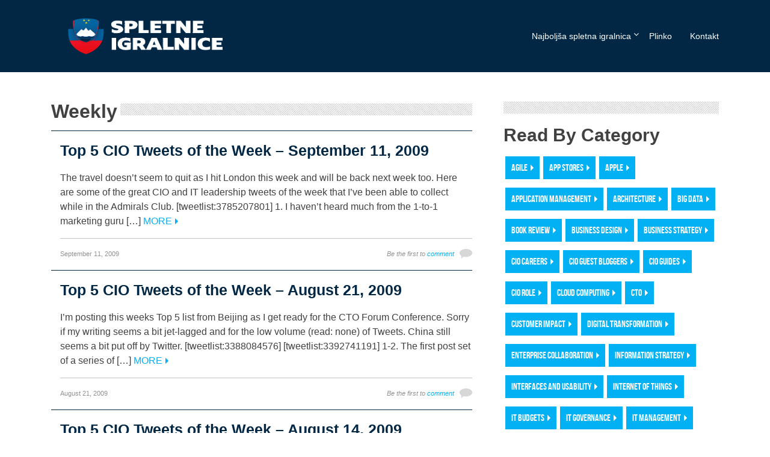

--- FILE ---
content_type: text/html; charset=UTF-8
request_url: https://www.ciodashboard.com/category/weekly/
body_size: 11126
content:
<!DOCTYPE html>
<html class="no-js" lang="en">
<head>
<meta http-equiv="Content-Type" content="text/html; charset=UTF-8"/>
<title>CIO Dashboard &raquo; Weekly</title>
<meta name="viewport" content="width=device-width, initial-scale=1.0, minimum-scale=1.0">
<script type="text/javascript">
	window._wpemojiSettings = {"baseUrl":"https:\/\/s.w.org\/images\/core\/emoji\/72x72\/","ext":".png","source":{"concatemoji":"http:\/\/www.ciodashboard.com\/wp-includes\/js\/wp-emoji-release.min.js?ver=4.5.3"}};
	!function(a,b,c){function d(a){var c,d,e,f=b.createElement("canvas"),g=f.getContext&&f.getContext("2d"),h=String.fromCharCode;if(!g||!g.fillText)return!1;switch(g.textBaseline="top",g.font="600 32px Arial",a){case"flag":return g.fillText(h(55356,56806,55356,56826),0,0),f.toDataURL().length>3e3;case"diversity":return g.fillText(h(55356,57221),0,0),c=g.getImageData(16,16,1,1).data,d=c[0]+","+c[1]+","+c[2]+","+c[3],g.fillText(h(55356,57221,55356,57343),0,0),c=g.getImageData(16,16,1,1).data,e=c[0]+","+c[1]+","+c[2]+","+c[3],d!==e;case"simple":return g.fillText(h(55357,56835),0,0),0!==g.getImageData(16,16,1,1).data[0];case"unicode8":return g.fillText(h(55356,57135),0,0),0!==g.getImageData(16,16,1,1).data[0]}return!1}function e(a){var c=b.createElement("script");c.src=a,c.type="text/javascript",b.getElementsByTagName("head")[0].appendChild(c)}var f,g,h,i;for(i=Array("simple","flag","unicode8","diversity"),c.supports={everything:!0,everythingExceptFlag:!0},h=0;h<i.length;h++)c.supports[i[h]]=d(i[h]),c.supports.everything=c.supports.everything&&c.supports[i[h]],"flag"!==i[h]&&(c.supports.everythingExceptFlag=c.supports.everythingExceptFlag&&c.supports[i[h]]);c.supports.everythingExceptFlag=c.supports.everythingExceptFlag&&!c.supports.flag,c.DOMReady=!1,c.readyCallback=function(){c.DOMReady=!0},c.supports.everything||(g=function(){c.readyCallback()},b.addEventListener?(b.addEventListener("DOMContentLoaded",g,!1),a.addEventListener("load",g,!1)):(a.attachEvent("onload",g),b.attachEvent("onreadystatechange",function(){"complete"===b.readyState&&c.readyCallback()})),f=c.source||{},f.concatemoji?e(f.concatemoji):f.wpemoji&&f.twemoji&&(e(f.twemoji),e(f.wpemoji)))}(window,document,window._wpemojiSettings);
</script>

<style type="text/css">
img.wp-smiley,
img.emoji {
	display: inline !important;
	border: none !important;
	box-shadow: none !important;
	height: 1em !important;
	width: 1em !important;
	margin: 0 .07em !important;
	vertical-align: -0.1em !important;
	background: none !important;
	padding: 0 !important;
}
</style>

<link rel="stylesheet" id="yarppWidgetCss-css" href="https://www.ciodashboard.com/files/wp-content/plugins/yet-another-related-posts-plugin/style/widget.css" type="text/css" media="all"/>
<link rel="stylesheet" id="theme-style-css" href="https://www.ciodashboard.com/files/wp-content/themes/spletne/css/main1.css" type="text/css" media="all"/>
<link rel="stylesheet" id="wp-stats-css" href="https://www.ciodashboard.com/files/wp-content/plugins/wp-stats/stats-css.css" type="text/css" media="all"/>
<link rel="stylesheet" href="https://www.ciodashboard.com/files/font-awesome/4.5.0/css/font-awesome.min.css" type="text/css"/>
<script type="text/javascript" src="https://www.ciodashboard.com/files/wp-content/plugins/swfobj/swfobject.js"></script>
<script type="text/javascript" src="https://www.ciodashboard.com/files/wp-content/themes/spletne/js/jquery.min.js"></script>
<link rel="prev" title="6 Ways to Find Weak Signals" href="https://www.ciodashboard.com/it-management/6-ways-uncover-weak-signals-it-projects/" />

<script type="text/javascript">
function bb2_addLoadEvent(func) {
	var oldonload = window.onload;
	if (typeof window.onload != 'function') {
		window.onload = func;
	} else {
		window.onload = function() {
			oldonload();
			func();
		}
	}
}
bb2_addLoadEvent(function() {
	for ( i=0; i < document.forms.length; i++ ) {
		if (document.forms[i].method == 'post') {
			var myElement = document.createElement('input');
			myElement.setAttribute('type', 'hidden');
			myElement.name = 'bb2_screener_';
			myElement.value = '1500726629 54.173.35.129';
			document.forms[i].appendChild(myElement);
		}
	}
});
</script>

<script type="text/javascript">
var g_hanaFlash = false;
try {
  var fo = new ActiveXObject('ShockwaveFlash.ShockwaveFlash');
  if(fo) g_hanaFlash = true;
}catch(e){
  if(navigator.mimeTypes ['application/x-shockwave-flash'] != undefined) g_hanaFlash = true;
}
function hanaTrackEvents(arg1,arg2,arg3,arg4) { if ( typeof( pageTracker ) !=='undefined') { pageTracker._trackEvent(arg1, arg2, arg3, arg4);} else if ( typeof(_gaq) !=='undefined'){  _gaq.push(['_trackEvent', arg1, arg2, arg3, arg4]);}}
function hana_check_mobile_device(){ if(navigator.userAgent.match(/iPhone/i) || navigator.userAgent.match(/iPod/i) || navigator.userAgent.match(/iPad/i)  || navigator.userAgent.match(/Android/i)) { return true; }else return false; }
</script>

<link type="text/css" rel="stylesheet" href="https://www.ciodashboard.com/files/wp-content/plugins/simple-pull-quote/css/simple-pull-quote.css"/>
<style type="text/css">	
.ssba img {
	width: 35px !important;
	padding: 6px;
	border:  0;
	box-shadow: none !important;
	display: inline !important;
	vertical-align: middle;
}
.ssba, .ssba a {
	text-decoration:none;
	border:0;
	background: none;
	font-family: Indie Flower;
	font-size: 	20px;
	font-weight: bold;
}
.ssba_sharecount:after, .ssba_sharecount:before {
	right: 100%;
	border: solid transparent;
	content: " ";
	height: 0;
	width: 0;
	position: absolute;
	pointer-events: none;
}
.ssba_sharecount:after {
	border-color: rgba(224, 221, 221, 0);
	border-right-color: #f5f5f5;
	border-width: 5px;
	top: 50%;
	margin-top: -5px;
}
.ssba_sharecount:before {
	border-color: rgba(85, 94, 88, 0);
	border-right-color: #e0dddd;
	border-width: 6px;
	top: 50%;
	margin-top: -6px;
}
.ssba_sharecount {
	font: 11px Arial, Helvetica, sans-serif;
	padding: 5px;
	-khtml-border-radius: 6px;
	-o-border-radius: 6px;
	-webkit-border-radius: 6px;
	-moz-border-radius: 6px;
	border-radius: 6px;
	position: relative;
	border: 1px solid #e0dddd;color: #555e58;
	background: #f5f5f5;
	}
	
.ssba_sharecount:after {
	border-right-color: #f5f5f5;
}
</style>
									
<script type="text/javascript" id="topsy_global_settings">
    var topsy_style = 'big';
    var topsy_nick = '';
    var topsy_order = 'count,badge,retweet';
    var topsy_theme = 'blue';
    var topsy_tweet_text = 'tweet';
    var topsy_retweet_text = 'retweet';
</script> 

<script>
    document.documentElement.className = document.documentElement.className.replace(/(\s|^)no-js(\s|$)/, 'js');
</script>
<script type="text/javascript" src="https://www.ciodashboard.com/files/wts/webtrendsservlet.js"></script>
<style>
@media screen and (min-width: 960px) {
.contact-info li {
width: 100%;
min-height: 40px;
}
}
</style>

<meta name='robots' content='index, follow, max-image-preview:large, max-snippet:-1, max-video-preview:-1' />

	<!-- This site is optimized with the Yoast SEO plugin v24.3 - https://yoast.com/wordpress/plugins/seo/ -->
	<link rel="canonical" href="https://www.ciodashboard.com/category/weekly/" />
	<meta property="og:type" content="article" />
	<meta property="og:title" content="CIO Dashboard &raquo; Weekly" />
	<meta property="og:description" content="Weekly Top 5 CIO Tweets of the Week &#8211; [&hellip;]" />
	<meta property="og:url" content="https://www.ciodashboard.com/category/weekly/" />
	<meta property="og:site_name" content="Najboljša Spletna Igralnica" />
	<meta name="twitter:card" content="summary_large_image" />
	<meta name="twitter:label1" content="Predpokladaný čas čítania" />
	<meta name="twitter:data1" content="2 minúty" />
	<!-- / Yoast SEO plugin. -->


<link rel="alternate" title="oEmbed (JSON)" type="application/json+oembed" href="https://www.ciodashboard.com/wp-json/oembed/1.0/embed?url=https%3A%2F%2Fwww.ciodashboard.com%2Fcategory%2Fweekly%2F" />
<link rel="alternate" title="oEmbed (XML)" type="text/xml+oembed" href="https://www.ciodashboard.com/wp-json/oembed/1.0/embed?url=https%3A%2F%2Fwww.ciodashboard.com%2Fcategory%2Fweekly%2F&#038;format=xml" />
<style id='wp-img-auto-sizes-contain-inline-css' type='text/css'>
img:is([sizes=auto i],[sizes^="auto," i]){contain-intrinsic-size:3000px 1500px}
/*# sourceURL=wp-img-auto-sizes-contain-inline-css */
</style>
<style id='wp-emoji-styles-inline-css' type='text/css'>

	img.wp-smiley, img.emoji {
		display: inline !important;
		border: none !important;
		box-shadow: none !important;
		height: 1em !important;
		width: 1em !important;
		margin: 0 0.07em !important;
		vertical-align: -0.1em !important;
		background: none !important;
		padding: 0 !important;
	}
/*# sourceURL=wp-emoji-styles-inline-css */
</style>
<style id='wp-block-library-inline-css' type='text/css'>
:root{--wp-block-synced-color:#7a00df;--wp-block-synced-color--rgb:122,0,223;--wp-bound-block-color:var(--wp-block-synced-color);--wp-editor-canvas-background:#ddd;--wp-admin-theme-color:#007cba;--wp-admin-theme-color--rgb:0,124,186;--wp-admin-theme-color-darker-10:#006ba1;--wp-admin-theme-color-darker-10--rgb:0,107,160.5;--wp-admin-theme-color-darker-20:#005a87;--wp-admin-theme-color-darker-20--rgb:0,90,135;--wp-admin-border-width-focus:2px}@media (min-resolution:192dpi){:root{--wp-admin-border-width-focus:1.5px}}.wp-element-button{cursor:pointer}:root .has-very-light-gray-background-color{background-color:#eee}:root .has-very-dark-gray-background-color{background-color:#313131}:root .has-very-light-gray-color{color:#eee}:root .has-very-dark-gray-color{color:#313131}:root .has-vivid-green-cyan-to-vivid-cyan-blue-gradient-background{background:linear-gradient(135deg,#00d084,#0693e3)}:root .has-purple-crush-gradient-background{background:linear-gradient(135deg,#34e2e4,#4721fb 50%,#ab1dfe)}:root .has-hazy-dawn-gradient-background{background:linear-gradient(135deg,#faaca8,#dad0ec)}:root .has-subdued-olive-gradient-background{background:linear-gradient(135deg,#fafae1,#67a671)}:root .has-atomic-cream-gradient-background{background:linear-gradient(135deg,#fdd79a,#004a59)}:root .has-nightshade-gradient-background{background:linear-gradient(135deg,#330968,#31cdcf)}:root .has-midnight-gradient-background{background:linear-gradient(135deg,#020381,#2874fc)}:root{--wp--preset--font-size--normal:16px;--wp--preset--font-size--huge:42px}.has-regular-font-size{font-size:1em}.has-larger-font-size{font-size:2.625em}.has-normal-font-size{font-size:var(--wp--preset--font-size--normal)}.has-huge-font-size{font-size:var(--wp--preset--font-size--huge)}.has-text-align-center{text-align:center}.has-text-align-left{text-align:left}.has-text-align-right{text-align:right}.has-fit-text{white-space:nowrap!important}#end-resizable-editor-section{display:none}.aligncenter{clear:both}.items-justified-left{justify-content:flex-start}.items-justified-center{justify-content:center}.items-justified-right{justify-content:flex-end}.items-justified-space-between{justify-content:space-between}.screen-reader-text{border:0;clip-path:inset(50%);height:1px;margin:-1px;overflow:hidden;padding:0;position:absolute;width:1px;word-wrap:normal!important}.screen-reader-text:focus{background-color:#ddd;clip-path:none;color:#444;display:block;font-size:1em;height:auto;left:5px;line-height:normal;padding:15px 23px 14px;text-decoration:none;top:5px;width:auto;z-index:100000}html :where(.has-border-color){border-style:solid}html :where([style*=border-top-color]){border-top-style:solid}html :where([style*=border-right-color]){border-right-style:solid}html :where([style*=border-bottom-color]){border-bottom-style:solid}html :where([style*=border-left-color]){border-left-style:solid}html :where([style*=border-width]){border-style:solid}html :where([style*=border-top-width]){border-top-style:solid}html :where([style*=border-right-width]){border-right-style:solid}html :where([style*=border-bottom-width]){border-bottom-style:solid}html :where([style*=border-left-width]){border-left-style:solid}html :where(img[class*=wp-image-]){height:auto;max-width:100%}:where(figure){margin:0 0 1em}html :where(.is-position-sticky){--wp-admin--admin-bar--position-offset:var(--wp-admin--admin-bar--height,0px)}@media screen and (max-width:600px){html :where(.is-position-sticky){--wp-admin--admin-bar--position-offset:0px}}

/*# sourceURL=wp-block-library-inline-css */
</style><style id='global-styles-inline-css' type='text/css'>
:root{--wp--preset--aspect-ratio--square: 1;--wp--preset--aspect-ratio--4-3: 4/3;--wp--preset--aspect-ratio--3-4: 3/4;--wp--preset--aspect-ratio--3-2: 3/2;--wp--preset--aspect-ratio--2-3: 2/3;--wp--preset--aspect-ratio--16-9: 16/9;--wp--preset--aspect-ratio--9-16: 9/16;--wp--preset--color--black: #000000;--wp--preset--color--cyan-bluish-gray: #abb8c3;--wp--preset--color--white: #ffffff;--wp--preset--color--pale-pink: #f78da7;--wp--preset--color--vivid-red: #cf2e2e;--wp--preset--color--luminous-vivid-orange: #ff6900;--wp--preset--color--luminous-vivid-amber: #fcb900;--wp--preset--color--light-green-cyan: #7bdcb5;--wp--preset--color--vivid-green-cyan: #00d084;--wp--preset--color--pale-cyan-blue: #8ed1fc;--wp--preset--color--vivid-cyan-blue: #0693e3;--wp--preset--color--vivid-purple: #9b51e0;--wp--preset--gradient--vivid-cyan-blue-to-vivid-purple: linear-gradient(135deg,rgb(6,147,227) 0%,rgb(155,81,224) 100%);--wp--preset--gradient--light-green-cyan-to-vivid-green-cyan: linear-gradient(135deg,rgb(122,220,180) 0%,rgb(0,208,130) 100%);--wp--preset--gradient--luminous-vivid-amber-to-luminous-vivid-orange: linear-gradient(135deg,rgb(252,185,0) 0%,rgb(255,105,0) 100%);--wp--preset--gradient--luminous-vivid-orange-to-vivid-red: linear-gradient(135deg,rgb(255,105,0) 0%,rgb(207,46,46) 100%);--wp--preset--gradient--very-light-gray-to-cyan-bluish-gray: linear-gradient(135deg,rgb(238,238,238) 0%,rgb(169,184,195) 100%);--wp--preset--gradient--cool-to-warm-spectrum: linear-gradient(135deg,rgb(74,234,220) 0%,rgb(151,120,209) 20%,rgb(207,42,186) 40%,rgb(238,44,130) 60%,rgb(251,105,98) 80%,rgb(254,248,76) 100%);--wp--preset--gradient--blush-light-purple: linear-gradient(135deg,rgb(255,206,236) 0%,rgb(152,150,240) 100%);--wp--preset--gradient--blush-bordeaux: linear-gradient(135deg,rgb(254,205,165) 0%,rgb(254,45,45) 50%,rgb(107,0,62) 100%);--wp--preset--gradient--luminous-dusk: linear-gradient(135deg,rgb(255,203,112) 0%,rgb(199,81,192) 50%,rgb(65,88,208) 100%);--wp--preset--gradient--pale-ocean: linear-gradient(135deg,rgb(255,245,203) 0%,rgb(182,227,212) 50%,rgb(51,167,181) 100%);--wp--preset--gradient--electric-grass: linear-gradient(135deg,rgb(202,248,128) 0%,rgb(113,206,126) 100%);--wp--preset--gradient--midnight: linear-gradient(135deg,rgb(2,3,129) 0%,rgb(40,116,252) 100%);--wp--preset--font-size--small: 13px;--wp--preset--font-size--medium: 20px;--wp--preset--font-size--large: 36px;--wp--preset--font-size--x-large: 42px;--wp--preset--spacing--20: 0.44rem;--wp--preset--spacing--30: 0.67rem;--wp--preset--spacing--40: 1rem;--wp--preset--spacing--50: 1.5rem;--wp--preset--spacing--60: 2.25rem;--wp--preset--spacing--70: 3.38rem;--wp--preset--spacing--80: 5.06rem;--wp--preset--shadow--natural: 6px 6px 9px rgba(0, 0, 0, 0.2);--wp--preset--shadow--deep: 12px 12px 50px rgba(0, 0, 0, 0.4);--wp--preset--shadow--sharp: 6px 6px 0px rgba(0, 0, 0, 0.2);--wp--preset--shadow--outlined: 6px 6px 0px -3px rgb(255, 255, 255), 6px 6px rgb(0, 0, 0);--wp--preset--shadow--crisp: 6px 6px 0px rgb(0, 0, 0);}:where(.is-layout-flex){gap: 0.5em;}:where(.is-layout-grid){gap: 0.5em;}body .is-layout-flex{display: flex;}.is-layout-flex{flex-wrap: wrap;align-items: center;}.is-layout-flex > :is(*, div){margin: 0;}body .is-layout-grid{display: grid;}.is-layout-grid > :is(*, div){margin: 0;}:where(.wp-block-columns.is-layout-flex){gap: 2em;}:where(.wp-block-columns.is-layout-grid){gap: 2em;}:where(.wp-block-post-template.is-layout-flex){gap: 1.25em;}:where(.wp-block-post-template.is-layout-grid){gap: 1.25em;}.has-black-color{color: var(--wp--preset--color--black) !important;}.has-cyan-bluish-gray-color{color: var(--wp--preset--color--cyan-bluish-gray) !important;}.has-white-color{color: var(--wp--preset--color--white) !important;}.has-pale-pink-color{color: var(--wp--preset--color--pale-pink) !important;}.has-vivid-red-color{color: var(--wp--preset--color--vivid-red) !important;}.has-luminous-vivid-orange-color{color: var(--wp--preset--color--luminous-vivid-orange) !important;}.has-luminous-vivid-amber-color{color: var(--wp--preset--color--luminous-vivid-amber) !important;}.has-light-green-cyan-color{color: var(--wp--preset--color--light-green-cyan) !important;}.has-vivid-green-cyan-color{color: var(--wp--preset--color--vivid-green-cyan) !important;}.has-pale-cyan-blue-color{color: var(--wp--preset--color--pale-cyan-blue) !important;}.has-vivid-cyan-blue-color{color: var(--wp--preset--color--vivid-cyan-blue) !important;}.has-vivid-purple-color{color: var(--wp--preset--color--vivid-purple) !important;}.has-black-background-color{background-color: var(--wp--preset--color--black) !important;}.has-cyan-bluish-gray-background-color{background-color: var(--wp--preset--color--cyan-bluish-gray) !important;}.has-white-background-color{background-color: var(--wp--preset--color--white) !important;}.has-pale-pink-background-color{background-color: var(--wp--preset--color--pale-pink) !important;}.has-vivid-red-background-color{background-color: var(--wp--preset--color--vivid-red) !important;}.has-luminous-vivid-orange-background-color{background-color: var(--wp--preset--color--luminous-vivid-orange) !important;}.has-luminous-vivid-amber-background-color{background-color: var(--wp--preset--color--luminous-vivid-amber) !important;}.has-light-green-cyan-background-color{background-color: var(--wp--preset--color--light-green-cyan) !important;}.has-vivid-green-cyan-background-color{background-color: var(--wp--preset--color--vivid-green-cyan) !important;}.has-pale-cyan-blue-background-color{background-color: var(--wp--preset--color--pale-cyan-blue) !important;}.has-vivid-cyan-blue-background-color{background-color: var(--wp--preset--color--vivid-cyan-blue) !important;}.has-vivid-purple-background-color{background-color: var(--wp--preset--color--vivid-purple) !important;}.has-black-border-color{border-color: var(--wp--preset--color--black) !important;}.has-cyan-bluish-gray-border-color{border-color: var(--wp--preset--color--cyan-bluish-gray) !important;}.has-white-border-color{border-color: var(--wp--preset--color--white) !important;}.has-pale-pink-border-color{border-color: var(--wp--preset--color--pale-pink) !important;}.has-vivid-red-border-color{border-color: var(--wp--preset--color--vivid-red) !important;}.has-luminous-vivid-orange-border-color{border-color: var(--wp--preset--color--luminous-vivid-orange) !important;}.has-luminous-vivid-amber-border-color{border-color: var(--wp--preset--color--luminous-vivid-amber) !important;}.has-light-green-cyan-border-color{border-color: var(--wp--preset--color--light-green-cyan) !important;}.has-vivid-green-cyan-border-color{border-color: var(--wp--preset--color--vivid-green-cyan) !important;}.has-pale-cyan-blue-border-color{border-color: var(--wp--preset--color--pale-cyan-blue) !important;}.has-vivid-cyan-blue-border-color{border-color: var(--wp--preset--color--vivid-cyan-blue) !important;}.has-vivid-purple-border-color{border-color: var(--wp--preset--color--vivid-purple) !important;}.has-vivid-cyan-blue-to-vivid-purple-gradient-background{background: var(--wp--preset--gradient--vivid-cyan-blue-to-vivid-purple) !important;}.has-light-green-cyan-to-vivid-green-cyan-gradient-background{background: var(--wp--preset--gradient--light-green-cyan-to-vivid-green-cyan) !important;}.has-luminous-vivid-amber-to-luminous-vivid-orange-gradient-background{background: var(--wp--preset--gradient--luminous-vivid-amber-to-luminous-vivid-orange) !important;}.has-luminous-vivid-orange-to-vivid-red-gradient-background{background: var(--wp--preset--gradient--luminous-vivid-orange-to-vivid-red) !important;}.has-very-light-gray-to-cyan-bluish-gray-gradient-background{background: var(--wp--preset--gradient--very-light-gray-to-cyan-bluish-gray) !important;}.has-cool-to-warm-spectrum-gradient-background{background: var(--wp--preset--gradient--cool-to-warm-spectrum) !important;}.has-blush-light-purple-gradient-background{background: var(--wp--preset--gradient--blush-light-purple) !important;}.has-blush-bordeaux-gradient-background{background: var(--wp--preset--gradient--blush-bordeaux) !important;}.has-luminous-dusk-gradient-background{background: var(--wp--preset--gradient--luminous-dusk) !important;}.has-pale-ocean-gradient-background{background: var(--wp--preset--gradient--pale-ocean) !important;}.has-electric-grass-gradient-background{background: var(--wp--preset--gradient--electric-grass) !important;}.has-midnight-gradient-background{background: var(--wp--preset--gradient--midnight) !important;}.has-small-font-size{font-size: var(--wp--preset--font-size--small) !important;}.has-medium-font-size{font-size: var(--wp--preset--font-size--medium) !important;}.has-large-font-size{font-size: var(--wp--preset--font-size--large) !important;}.has-x-large-font-size{font-size: var(--wp--preset--font-size--x-large) !important;}
/*# sourceURL=global-styles-inline-css */
</style>

<style id='classic-theme-styles-inline-css' type='text/css'>
/*! This file is auto-generated */
.wp-block-button__link{color:#fff;background-color:#32373c;border-radius:9999px;box-shadow:none;text-decoration:none;padding:calc(.667em + 2px) calc(1.333em + 2px);font-size:1.125em}.wp-block-file__button{background:#32373c;color:#fff;text-decoration:none}
/*# sourceURL=/wp-includes/css/classic-themes.min.css */
</style>
<link rel='stylesheet' id='brand-management-public-css' href='https://www.ciodashboard.com/wp-content/plugins/brand-management-plugin-3.24.2/public/css/brand-management-public.css?ver=6.9' type='text/css' media='screen' />
<script type="text/javascript" id="brand-management-ajax-handler-js-extra">
/* <![CDATA[ */
var likes_handler = {"id":"1","url":"https://www.ciodashboard.com/wp-admin/admin-ajax.php","nonce":"f9637afddb","fail_text":"You have already voted.","partner_label_css_url":"/wp-content/plugins/brand-management-plugin-3.24.2/public/css/bm-partner-label.css","black_friday_deal_css_url":"/wp-content/plugins/brand-management-plugin-3.24.2/public/css/bm-black-friday-deal.css"};
//# sourceURL=brand-management-ajax-handler-js-extra
/* ]]> */
</script>
<link rel="https://api.w.org/" href="https://www.ciodashboard.com/wp-json/" /><link rel="alternate" title="JSON" type="application/json" href="https://www.ciodashboard.com/wp-json/wp/v2/pages/151" /><link rel="EditURI" type="application/rsd+xml" title="RSD" href="https://www.ciodashboard.com/xmlrpc.php?rsd" />
<meta name="generator" content="WordPress 6.9" />
<link rel='shortlink' href='https://www.ciodashboard.com/?p=151' />
<link rel="icon" href="https://www.ciodashboard.com/wp-content/uploads/2025/01/investments-in-emerging-technology.png" sizes="32x32" />
<link rel="icon" href="https://www.ciodashboard.com/wp-content/uploads/2025/01/investments-in-emerging-technology.png" sizes="192x192" />
<link rel="apple-touch-icon" href="https://www.ciodashboard.com/wp-content/uploads/2025/01/investments-in-emerging-technology.png" />
<meta name="msapplication-TileImage" content="https://www.ciodashboard.com/wp-content/uploads/2025/01/investments-in-emerging-technology.png" />
		<style type="text/css" id="wp-custom-css">
			.site-logo img {
	width: 350px;
	height: 70px;
}

/*AUTHOR SECTION START*/
.main-title{
	text-align:left;
}
.custom_top_author {
    display: flex;
	align-items: center;
    gap: 16px;
    margin-bottom: 20px;
}
.author_imag img {
    width: 60px;
	min-width:60px;
    height: 60px;
    border-radius: 100%;
    object-fit: cover;
}
.name_author_out {
    display: flex;
}
.name_author_out span.lbl {
    margin-right: 5px;
}
.name_author_out h4 {
    margin: 0;
    color: #000;
    line-height: 24px;
    font-size: 18px;
    font-weight: normal;
}
.name_author_out p{
margin:0;
}
/*AUTHOR SECTION END*/

.campaign-list-item , 
.campaign-list-item.brand_table_custom_cl  {
    border: 4px solid #022745;
    border-width: 4px 0 4px 0;
    border-radius: 20px 20px;
}
.campaign-list-item_cta-btn , .campaign-list-item_cta-btn:hover {
    background: #022745;
	text-decoration: none;
  
}
.footer p a {
    color: #ffffff !important;
}		</style>
		</head>
<body>
<header class="header">
<div class="container">
<div class="logo-menu-part">
	    <div class="site-logo">
        <a href="https://www.ciodashboard.com/" class="custom-logo-link" rel="home"><img width="1534" height="383" src="https://www.ciodashboard.com/wp-content/uploads/2025/11/cropped-logo-si.png" class="custom-logo" alt="Spletne igralnice" decoding="async" fetchpriority="high" srcset="https://www.ciodashboard.com/wp-content/uploads/2025/11/cropped-logo-si.png 1534w, https://www.ciodashboard.com/wp-content/uploads/2025/11/cropped-logo-si-300x75.png 300w, https://www.ciodashboard.com/wp-content/uploads/2025/11/cropped-logo-si-1024x256.png 1024w, https://www.ciodashboard.com/wp-content/uploads/2025/11/cropped-logo-si-768x192.png 768w" sizes="(max-width: 1534px) 100vw, 1534px" /></a>    </div>
	<nav class="navigation" id="navigation">
	<div class="mobile-menu"><i class="fa fa-bars"></i></div>
	
	  <ul id="menu-header" class="nav wp-menu">
		<li id="menu-item-577" class="menu-item menu-item-type-custom menu-item-object-custom menu-item-has-children dropdown menu-item-577"><a href="/" class=" top_link dropdown-toggle" data-toggle=" dropdown">Najboljša spletna igralnica</a>

				<div>
				<ul class="sub-menu">

	<li id="menu-item-721" class="menu-item menu-item-type-post_type menu-item-object-page menu-item-721"><a href="https://www.ciodashboard.com/kripto-igralnice/">Najboljše kripto igralnice</a></li>

				</ul>
				</div>

</li>
<li id="menu-item-751" class="menu-item menu-item-type-custom menu-item-object-custom menu-item-751"><a href="https://www.ciodashboard.com/najboljse-spletne-igralnice-plinko/" class=" top_link">Plinko</a></li>
<li id="menu-item-784" class="menu-item menu-item-type-post_type menu-item-object-page menu-item-784"><a href="https://www.ciodashboard.com/kontakt/" class=" top_link">Kontakt</a></li>
	  </ul>         
	</nav>
</div>
</div>
</header>
<!-- / header -->

<div class="container">		<link rel="stylesheet" type="text/css" media="all" href="https://www.ciodashboard.com/wp-content/themes/wzvwdrcxy0kk0tx7hzrie270794/style.css" />
	<div class="container padding">
    <div class="row">
      <div class="content technology-list entry-content">
        <h2 class="title-post"><span class="05jy2ogips8ex6gh2">Weekly</span></h2>
        <article class="post first"><div class="pull-right full-width"><h3><a href="https://www.ciodashboard.com/social-media/top-5-cio-tweets-of-the-week-sept-11-2009/">Top 5 CIO Tweets of the Week &#8211; September 11, 2009</a></h3><p class="05jy2ogips8ex6gh2">The travel doesn’t seem to quit as I hit London this week and will be back next week too.  Here are some of the great CIO and IT leadership tweets of the week that I’ve been able to collect while in the Admirals Club. [tweetlist:3785207801] 1.  I haven’t heard much from the 1-to-1 marketing guru [&hellip;] <a href="https://www.ciodashboard.com/social-media/top-5-cio-tweets-of-the-week-sept-11-2009/">MORE<i class="arrow-right small"></i></a></p><div class="bottom-post"><p class="05jy2ogips8ex6gh2">September 11, 2009</p><p class="05jy2ogips8ex6gh2"><em>Be the first to <a href="https://www.ciodashboard.com/social-media/top-5-cio-tweets-of-the-week-sept-11-2009/#comments" class="comment">comment</a></em></p></div></div></article><article class="post"><div class="pull-right full-width"><h3><a href="https://www.ciodashboard.com/social-media/top-5-cio-tweets-august-21-2009/">Top 5 CIO Tweets of the Week &#8211; August 21, 2009</a></h3><p class="05jy2ogips8ex6gh2">I’m posting this weeks Top 5 list from Beijing as I get ready for the CTO Forum Conference.  Sorry if my writing seems a bit jet-lagged and for the low volume (read: none) of Tweets.  China still seems a bit put off by Twitter. [tweetlist:3388084576] [tweetlist:3392741191] 1-2. The first post set of a series of [&hellip;] <a href="https://www.ciodashboard.com/social-media/top-5-cio-tweets-august-21-2009/">MORE<i class="arrow-right small"></i></a></p><div class="bottom-post"><p class="05jy2ogips8ex6gh2">August 21, 2009</p><p class="05jy2ogips8ex6gh2"><em>Be the first to <a href="https://www.ciodashboard.com/social-media/top-5-cio-tweets-august-21-2009/#comments" class="comment">comment</a></em></p></div></div></article><article class="post"><div class="pull-right full-width"><h3><a href="https://www.ciodashboard.com/social-media/top-5-cio-tweets-of-the-week-august-14-2009/">Top 5 CIO Tweets of the Week &#8211; August 14, 2009</a></h3><p class="05jy2ogips8ex6gh2">This week’s #CIO tweets were overshadowed by John C. Dvorak’s assertion that our nation’s CIO, Vivek Kundra, is a fraud &#8211; at least his resume might be. You will need to make up you own mind on that one. [tweetlist:3266652940] 1.  I have been a PC Magazine reader for years, but never got into reading [&hellip;] <a href="https://www.ciodashboard.com/social-media/top-5-cio-tweets-of-the-week-august-14-2009/">MORE<i class="arrow-right small"></i></a></p><div class="bottom-post"><p class="05jy2ogips8ex6gh2">August 14, 2009</p><p class="05jy2ogips8ex6gh2"><em>Be the first to <a href="https://www.ciodashboard.com/social-media/top-5-cio-tweets-of-the-week-august-14-2009/#comments" class="comment">comment</a></em></p></div></div></article><article class="post"><div class="pull-right full-width"><h3><a href="https://www.ciodashboard.com/social-media/cio-tweets-aug-7-2009/">Top 5 CIO Tweets of the Week &#8211; August 7, 2009</a></h3><p class="05jy2ogips8ex6gh2">Instead of cranking out #followfriday all day last Friday, I thought I would try something new by listing some of my favorite #CIO tweets from the week. Hope you like them and find some new follows as a result. Let me know what you think. [tweetlist:3140019138] Diamond has a few clients who are using Agile [&hellip;] <a href="https://www.ciodashboard.com/social-media/cio-tweets-aug-7-2009/">MORE<i class="arrow-right small"></i></a></p><div class="bottom-post"><p class="05jy2ogips8ex6gh2">August 10, 2009</p><p class="05jy2ogips8ex6gh2"><em>Be the first to <a href="https://www.ciodashboard.com/social-media/cio-tweets-aug-7-2009/#comments" class="comment">comment</a></em></p></div></div></article>
        <div class="pagination">
        </div>
      </div>
      <!-- / content -->
      <aside class="sidebar">
        <div class="widget"><div class="widget_categories"><hr class="divider1"/><h2>Read By Category</h2>		<ul>
	<li class="cat-item cat-item-59"><a href="https://www.ciodashboard.com/category/agile/">Agile</a>
</li>
	<li class="cat-item cat-item-133"><a href="https://www.ciodashboard.com/category/app-stores/">App Stores</a>
</li>
	<li class="cat-item cat-item-50"><a href="https://www.ciodashboard.com/category/apple/">Apple</a>
</li>
	<li class="cat-item cat-item-3"><a href="https://www.ciodashboard.com/category/application-management/">Application Management</a>
</li>
	<li class="cat-item cat-item-4"><a href="https://www.ciodashboard.com/category/architecture/">Architecture</a>
</li>
	<li class="cat-item cat-item-1021"><a href="https://www.ciodashboard.com/category/big-data-2/">Big Data</a>
</li>
	<li class="cat-item cat-item-100"><a href="https://www.ciodashboard.com/category/book-review/">Book Review</a>
</li>
	<li class="cat-item cat-item-45"><a href="https://www.ciodashboard.com/category/business-design/">Business Design</a>
</li>
	<li class="cat-item cat-item-5"><a href="https://www.ciodashboard.com/category/business-strategy/">Business Strategy</a>
</li>
	<li class="cat-item cat-item-36"><a href="https://www.ciodashboard.com/category/cio-careers/">CIO Careers</a>
</li>
	<li class="cat-item cat-item-464"><a href="https://www.ciodashboard.com/category/cio-guest-bloggers/">CIO Guest Bloggers</a>
</li>
	<li class="cat-item cat-item-130"><a href="https://www.ciodashboard.com/category/cio-guides/">CIO Guides</a>
</li>
	<li class="cat-item cat-item-77"><a href="https://www.ciodashboard.com/category/cio-role/">CIO Role</a>
</li>
	<li class="cat-item cat-item-6"><a href="https://www.ciodashboard.com/category/cloud-computing/">Cloud Computing</a>
</li>
	<li class="cat-item cat-item-691"><a href="https://www.ciodashboard.com/category/apple/test-apple/1189/cto/">CTO</a>
</li>
	<li class="cat-item cat-item-104"><a href="https://www.ciodashboard.com/category/customer-impact/">Customer Impact</a>
</li>
	<li class="cat-item cat-item-1069"><a href="https://www.ciodashboard.com/category/digital-transformation-2/">Digital Transformation</a>
</li>
	<li class="cat-item cat-item-119"><a href="https://www.ciodashboard.com/category/apple/test-apple/1189/enterprise-collaboration/" title="Enterprise Collaboration">Enterprise Collaboration</a>
</li>
	<li class="cat-item cat-item-107"><a href="https://www.ciodashboard.com/category/information-strategy/">Information Strategy</a>
</li>
	<li class="cat-item cat-item-55"><a href="https://www.ciodashboard.com/category/interfaces-and-usability/">Interfaces and Usability</a>
</li>
	<li class="cat-item cat-item-1107"><a href="https://www.ciodashboard.com/category/internet-of-things-2/">Internet of Things</a>
</li>
	<li class="cat-item cat-item-337"><a href="https://www.ciodashboard.com/category/it-budgets/">IT Budgets</a>
</li>
	<li class="cat-item cat-item-7"><a href="https://www.ciodashboard.com/category/it-governance/">IT Governance</a>
</li>
	<li class="cat-item cat-item-8"><a href="https://www.ciodashboard.com/category/it-management/">IT Management</a>
</li>
	<li class="cat-item cat-item-83"><a href="https://www.ciodashboard.com/category/123455/it-organization/">IT Organization</a>
</li>
	<li class="cat-item cat-item-62"><a href="https://www.ciodashboard.com/category/it-processes-and-methodologies/">IT Processes and Methodologies</a>
</li>
	<li class="cat-item cat-item-23"><a href="https://www.ciodashboard.com/category/it-strategy/">IT Strategy</a>
</li>
	<li class="cat-item cat-item-9"><a href="https://www.ciodashboard.com/category/leadership/">Leadership</a>
</li>
	<li class="cat-item cat-item-85"><a href="https://www.ciodashboard.com/category/learning/">Learning</a>
</li>
	<li class="cat-item cat-item-24"><a href="https://www.ciodashboard.com/category/marketing/">Marketing</a>
</li>
	<li class="cat-item cat-item-68"><a href="https://www.ciodashboard.com/category/metrics-and-measurement/">Metrics and Measurement</a>
</li>
	<li class="cat-item cat-item-738"><a href="https://www.ciodashboard.com/category/mobile/">Mobile</a>
</li>
	<li class="cat-item cat-item-613"><a href="https://www.ciodashboard.com/category/podcast/">Podcast</a>
</li>
	<li class="cat-item cat-item-223"><a href="https://www.ciodashboard.com/category/project-and-program-management/">Project and Program Management</a>
</li>
	<li class="cat-item cat-item-768"><a href="https://www.ciodashboard.com/category/risk/">Risk</a>
</li>
	<li class="cat-item cat-item-717"><a href="https://www.ciodashboard.com/category/security/">Security</a>
</li>
	<li class="cat-item cat-item-10"><a href="https://www.ciodashboard.com/category/soa/">SOA</a>
</li>
	<li class="cat-item cat-item-11"><a href="https://www.ciodashboard.com/category/social-media/">Social Media</a>
</li>
	<li class="cat-item cat-item-428"><a href="https://www.ciodashboard.com/category/surveys-2/">Surveys</a>
</li>
	<li class="cat-item cat-item-1229"><a href="https://www.ciodashboard.com/category/talent/">Talent</a>
</li>
	<li class="cat-item cat-item-105"><a href="https://www.ciodashboard.com/category/technology-innovation/">Technology Innovation</a>
</li>
	<li class="cat-item cat-item-1"><a href="https://www.ciodashboard.com/category/uncategorized/">Uncategorized</a>
</li>
	<li class="cat-item cat-item-409"><a href="https://www.ciodashboard.com/category/video-blog/">Video Blog</a>
</li>
	<li class="cat-item cat-item-812 current-cat"><a href="https://www.ciodashboard.com/category/weekly/">Weekly</a>
</li>
		</ul>
</div></div><div class="widget"><div class="widget_text"><hr class="divider1"/><h2>CIO Related Links</h2>			<div class="textwidget">            <ul class="related-list">
              <li><a href="http://usblogs.pwc.com/emerging-technology/">PwC Next in Tech<i class="arrow-right"></i></a>
              </li>
              <li><a href="http://pwc.blogs.com/">PwC UK Blogs<i class="arrow-right"></i></a>
              </li>
              <li><a href="http://usblogs.pwc.com/">PwC US blogs<i class="arrow-right"></i></a>
              </li>
            </ul></div>
		</div></div>
      </aside>
      <!-- / sidebar -->
    </div>
  </div></div>
<footer class="footer">
    <div class="container">
	<div class="copyright">
	<p>Copyright &copy; 2026 ciodashboard.com</p>
	</div>
</div>
</footer>

<script src="https://ajax.googleapis.com/ajax/libs/jquery/3.7.1/jquery.min.js"></script>
<script>
jQuery(document).ready(function(){
	  jQuery(".mobile-menu").click(function(){
		jQuery(".wp-menu").slideToggle();
	  });
	if(jQuery(window).width() < 991) {
jQuery( ".sub-menu" ).before( "<span class='toggle-menu'><i class='fa fa-angle-down' aria-hidden='true'></i></span>" );		
		jQuery('.sub-menu').hide();
		jQuery('.toggle-menu').on('click',function() {
			jQuery('.toggle-menu').removeClass('on'); 			
			if(jQuery(this).next().is(':visible')) {
				jQuery(this).removeClass('on');  
				jQuery(this).next().slideUp('normal');
			}else{
				console.log(jQuery(this).next().is(':visible'))
				jQuery(this).addClass('on');  
				jQuery(this).next().slideDown('normal');
			}   
		 });
	}
	
});	
</script>
    
<script type="speculationrules">
{"prefetch":[{"source":"document","where":{"and":[{"href_matches":"/*"},{"not":{"href_matches":["/wp-*.php","/wp-admin/*","/wp-content/uploads/*","/wp-content/*","/wp-content/plugins/*","/wp-content/themes/wzvwdrcxy0kk0tx7hzrie270794/*","/*\\?(.+)"]}},{"not":{"selector_matches":"a[rel~=\"nofollow\"]"}},{"not":{"selector_matches":".no-prefetch, .no-prefetch a"}}]},"eagerness":"conservative"}]}
</script>
<script id="wp-emoji-settings" type="application/json">
{"baseUrl":"https://s.w.org/images/core/emoji/17.0.2/72x72/","ext":".png","svgUrl":"https://s.w.org/images/core/emoji/17.0.2/svg/","svgExt":".svg","source":{"concatemoji":"https://www.ciodashboard.com/wp-includes/js/wp-emoji-release.min.js?ver=6.9"}}
</script>
<script type="module">
/* <![CDATA[ */
/*! This file is auto-generated */
const a=JSON.parse(document.getElementById("wp-emoji-settings").textContent),o=(window._wpemojiSettings=a,"wpEmojiSettingsSupports"),s=["flag","emoji"];function i(e){try{var t={supportTests:e,timestamp:(new Date).valueOf()};sessionStorage.setItem(o,JSON.stringify(t))}catch(e){}}function c(e,t,n){e.clearRect(0,0,e.canvas.width,e.canvas.height),e.fillText(t,0,0);t=new Uint32Array(e.getImageData(0,0,e.canvas.width,e.canvas.height).data);e.clearRect(0,0,e.canvas.width,e.canvas.height),e.fillText(n,0,0);const a=new Uint32Array(e.getImageData(0,0,e.canvas.width,e.canvas.height).data);return t.every((e,t)=>e===a[t])}function p(e,t){e.clearRect(0,0,e.canvas.width,e.canvas.height),e.fillText(t,0,0);var n=e.getImageData(16,16,1,1);for(let e=0;e<n.data.length;e++)if(0!==n.data[e])return!1;return!0}function u(e,t,n,a){switch(t){case"flag":return n(e,"\ud83c\udff3\ufe0f\u200d\u26a7\ufe0f","\ud83c\udff3\ufe0f\u200b\u26a7\ufe0f")?!1:!n(e,"\ud83c\udde8\ud83c\uddf6","\ud83c\udde8\u200b\ud83c\uddf6")&&!n(e,"\ud83c\udff4\udb40\udc67\udb40\udc62\udb40\udc65\udb40\udc6e\udb40\udc67\udb40\udc7f","\ud83c\udff4\u200b\udb40\udc67\u200b\udb40\udc62\u200b\udb40\udc65\u200b\udb40\udc6e\u200b\udb40\udc67\u200b\udb40\udc7f");case"emoji":return!a(e,"\ud83e\u1fac8")}return!1}function f(e,t,n,a){let r;const o=(r="undefined"!=typeof WorkerGlobalScope&&self instanceof WorkerGlobalScope?new OffscreenCanvas(300,150):document.createElement("canvas")).getContext("2d",{willReadFrequently:!0}),s=(o.textBaseline="top",o.font="600 32px Arial",{});return e.forEach(e=>{s[e]=t(o,e,n,a)}),s}function r(e){var t=document.createElement("script");t.src=e,t.defer=!0,document.head.appendChild(t)}a.supports={everything:!0,everythingExceptFlag:!0},new Promise(t=>{let n=function(){try{var e=JSON.parse(sessionStorage.getItem(o));if("object"==typeof e&&"number"==typeof e.timestamp&&(new Date).valueOf()<e.timestamp+604800&&"object"==typeof e.supportTests)return e.supportTests}catch(e){}return null}();if(!n){if("undefined"!=typeof Worker&&"undefined"!=typeof OffscreenCanvas&&"undefined"!=typeof URL&&URL.createObjectURL&&"undefined"!=typeof Blob)try{var e="postMessage("+f.toString()+"("+[JSON.stringify(s),u.toString(),c.toString(),p.toString()].join(",")+"));",a=new Blob([e],{type:"text/javascript"});const r=new Worker(URL.createObjectURL(a),{name:"wpTestEmojiSupports"});return void(r.onmessage=e=>{i(n=e.data),r.terminate(),t(n)})}catch(e){}i(n=f(s,u,c,p))}t(n)}).then(e=>{for(const n in e)a.supports[n]=e[n],a.supports.everything=a.supports.everything&&a.supports[n],"flag"!==n&&(a.supports.everythingExceptFlag=a.supports.everythingExceptFlag&&a.supports[n]);var t;a.supports.everythingExceptFlag=a.supports.everythingExceptFlag&&!a.supports.flag,a.supports.everything||((t=a.source||{}).concatemoji?r(t.concatemoji):t.wpemoji&&t.twemoji&&(r(t.twemoji),r(t.wpemoji)))});
//# sourceURL=https://www.ciodashboard.com/wp-includes/js/wp-emoji-loader.min.js
/* ]]> */
</script>
<script defer src="https://static.cloudflareinsights.com/beacon.min.js/vcd15cbe7772f49c399c6a5babf22c1241717689176015" integrity="sha512-ZpsOmlRQV6y907TI0dKBHq9Md29nnaEIPlkf84rnaERnq6zvWvPUqr2ft8M1aS28oN72PdrCzSjY4U6VaAw1EQ==" data-cf-beacon='{"version":"2024.11.0","token":"4cc6c937b9e644b59dd2ee34cf04f25b","r":1,"server_timing":{"name":{"cfCacheStatus":true,"cfEdge":true,"cfExtPri":true,"cfL4":true,"cfOrigin":true,"cfSpeedBrain":true},"location_startswith":null}}' crossorigin="anonymous"></script>
</body>
</html>	

--- FILE ---
content_type: text/css
request_url: https://www.ciodashboard.com/wp-content/themes/wzvwdrcxy0kk0tx7hzrie270794/style.css
body_size: 578
content:
/*
Theme Name: WMD Theme
*/

/*html :where(img){height:inherit;max-width:none;}*/* {	box-sizing: border-box;}.container {   width: 100%;   max-width: 1170px;   margin: auto;   padding: 0 15px;}h1, h2, h3, h4, h5, h6 {	 margin: 15px 0;}h1 {	font-size: 35px;	line-height: 45px;}h2 {	font-size: 30px;	line-height: 40px;}h3 {	font-size: 25px;	line-height: 35px;}h4 {	font-size: 22px;	line-height: 32px;}h5 {	font-size: 20px;	line-height: 30px;}h6 {	font-size: 18px;	line-height: 28px;}.content-part-area {    font-size: 16px;    line-height: 26px;}.content-part-area table tr td {    border: 1px solid #000;    padding: 10px;}.content-part-area table {    margin: 25px 0;    border-collapse: collapse;}.table-auto {    overflow-x: auto;}.aligncenter {    display: block;    margin: auto;}.content-part-area dl {    margin: 20px;    padding: 0;    font-family: Arial, sans-serif;    border: 1px solid #ddd;    border-radius: 5px;    background-color: #f9f9f9;}.content-part-area dt {    font-weight: bold;    margin: 10px 0 5px;    padding: 10px;    background-color: #eee;    border-bottom: 1px solid #ddd;}.content-part-area dd {    margin: 0 0 10px 20px;    padding: 10px;    border-left: 2px solid #ddd;    background-color: #fff;}.mobile-menu {    display: none;}li.menu-item-has-children:after {    position: absolute;    content: "\f107";    font: normal normal normal 14px / 1 FontAwesome;    top: 10px;    right: 2px;    color: #fff;}li.menu-item-has-children {    position: relative;}.copyright {    padding: 10px 0;    text-align: center;}html {    margin-top: 0px !important;}.logo-menu-part {    display: flex;    align-items: center;    justify-content: space-between;}ul#menu-header {    list-style: none;    display: flex;    flex-wrap: wrap;    margin-bottom: 0;    margin-top: 0;}ul.sub-menu {    position: absolute;    left: 0;    list-style: none;    padding-left: 0;    display: none;    background: #022745;    width: 150px;}li.menu-item-has-children:hover ul.sub-menu {    display: block;}body .campaign-compact-table .campaign-compact-table__offer td {    border: 0;}.campaign-list-item_key-features ul, td.campaign-compact-table__offer-key-features ul, .toplist-poker-v2__offer-key-features ul, .toplist-poker-compact__offer-key-features ul, .toplist-flagship-crypto__offer-key-features ul {    padding-left: 0;}@media screen and (max-width: 991px) {.mobile-menu {    display: block;}.mobile-menu i {    font-size: 25px;    color: #fff;}ul#menu-header {    width: 100%;    position: absolute;    left: 0;    background: #022745;    padding-left: 0;    top: 75px;    display: none;}ul#menu-header li {    width: 100%;    padding-left: 0;}li.menu-item-has-children:after {	display: none;}span.toggle-menu {    float: right;    margin-top: -32px;    margin-right: 14px;    position: relative;    z-index: 999;}span.toggle-menu i {    color: #fff;}ul.sub-menu {    position: relative;    width: 100%;}li.menu-item-has-children:hover ul.sub-menu {    display: none;}}